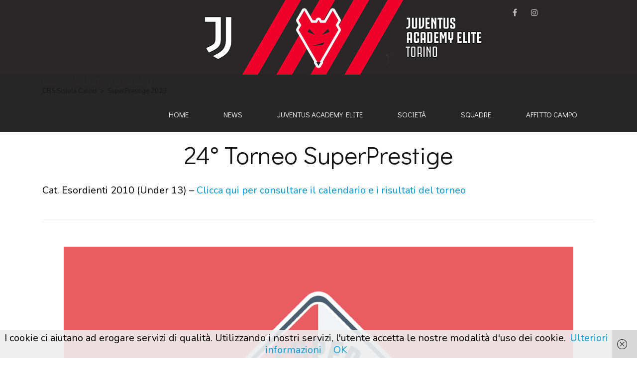

--- FILE ---
content_type: text/html; charset=UTF-8
request_url: https://cbscalcio.it/23-torneo-superprestige/
body_size: 48554
content:
<!DOCTYPE html>
<html dir="ltr" lang="it-IT" prefix="og: https://ogp.me/ns#" class="no-js">
<head>
<meta name="format-detection" content="telephone=no">
<meta charset="UTF-8">
<meta name="viewport" content="width=device-width, initial-scale=1">
<link rel="profile" href="http://gmpg.org/xfn/11">
<link rel="pingback" href="https://cbscalcio.it/xmlrpc.php">
<title>SuperPrestige 2023 - CBS Scuola Calcio</title>
<!-- All in One SEO 4.8.4.1 - aioseo.com -->
<meta name="robots" content="max-image-preview:large" />
<link rel="canonical" href="https://cbscalcio.it/23-torneo-superprestige/" />
<meta name="generator" content="All in One SEO (AIOSEO) 4.8.4.1" />
<meta property="og:locale" content="it_IT" />
<meta property="og:site_name" content="CBS Scuola Calcio -" />
<meta property="og:type" content="article" />
<meta property="og:title" content="SuperPrestige 2023 - CBS Scuola Calcio" />
<meta property="og:url" content="https://cbscalcio.it/23-torneo-superprestige/" />
<meta property="og:image" content="https://cbscalcio.it/wp-content/uploads/2023/06/super-prestige-2023-header.png" />
<meta property="og:image:secure_url" content="https://cbscalcio.it/wp-content/uploads/2023/06/super-prestige-2023-header.png" />
<meta property="og:image:width" content="1200" />
<meta property="og:image:height" content="800" />
<meta property="article:published_time" content="2022-05-24T12:07:07+00:00" />
<meta property="article:modified_time" content="2023-06-06T08:26:06+00:00" />
<meta property="article:publisher" content="https://facebook.com/cbscalcio" />
<meta name="twitter:card" content="summary_large_image" />
<meta name="twitter:title" content="SuperPrestige 2023 - CBS Scuola Calcio" />
<meta name="twitter:image" content="https://cbscalcio.it/wp-content/uploads/2023/06/super-prestige-2023-header.png" />
<script type="application/ld+json" class="aioseo-schema">
{"@context":"https:\/\/schema.org","@graph":[{"@type":"BreadcrumbList","@id":"https:\/\/cbscalcio.it\/23-torneo-superprestige\/#breadcrumblist","itemListElement":[{"@type":"ListItem","@id":"https:\/\/cbscalcio.it#listItem","position":1,"name":"Home","item":"https:\/\/cbscalcio.it","nextItem":{"@type":"ListItem","@id":"https:\/\/cbscalcio.it\/23-torneo-superprestige\/#listItem","name":"SuperPrestige 2023"}},{"@type":"ListItem","@id":"https:\/\/cbscalcio.it\/23-torneo-superprestige\/#listItem","position":2,"name":"SuperPrestige 2023","previousItem":{"@type":"ListItem","@id":"https:\/\/cbscalcio.it#listItem","name":"Home"}}]},{"@type":"Organization","@id":"https:\/\/cbscalcio.it\/#organization","name":"CBS Scuola Calcio","url":"https:\/\/cbscalcio.it\/","logo":{"@type":"ImageObject","url":"https:\/\/cbscalcio.it\/wp-content\/uploads\/2024\/07\/CBS-_logo-social-2024.png","@id":"https:\/\/cbscalcio.it\/23-torneo-superprestige\/#organizationLogo","width":1200,"height":1200},"image":{"@id":"https:\/\/cbscalcio.it\/23-torneo-superprestige\/#organizationLogo"},"sameAs":["https:\/\/www.instagram.com\/cbscalcio\/"]},{"@type":"WebPage","@id":"https:\/\/cbscalcio.it\/23-torneo-superprestige\/#webpage","url":"https:\/\/cbscalcio.it\/23-torneo-superprestige\/","name":"SuperPrestige 2023 - CBS Scuola Calcio","inLanguage":"it-IT","isPartOf":{"@id":"https:\/\/cbscalcio.it\/#website"},"breadcrumb":{"@id":"https:\/\/cbscalcio.it\/23-torneo-superprestige\/#breadcrumblist"},"datePublished":"2022-05-24T13:07:07+02:00","dateModified":"2023-06-06T10:26:06+02:00"},{"@type":"WebSite","@id":"https:\/\/cbscalcio.it\/#website","url":"https:\/\/cbscalcio.it\/","name":"CBS Scuola Calcio","inLanguage":"it-IT","publisher":{"@id":"https:\/\/cbscalcio.it\/#organization"}}]}
</script>
<!-- All in One SEO -->
<link rel='dns-prefetch' href='//maps.googleapis.com' />
<link rel='dns-prefetch' href='//fonts.googleapis.com' />
<link rel="alternate" type="application/rss+xml" title="CBS Scuola Calcio &raquo; Feed" href="https://cbscalcio.it/feed/" />
<link rel="alternate" type="application/rss+xml" title="CBS Scuola Calcio &raquo; Feed dei commenti" href="https://cbscalcio.it/comments/feed/" />
<!-- <link rel='stylesheet' id='boostrap-css'  href='https://cbscalcio.it/wp-content/themes/splash/assets/css/bootstrap.min.css?ver=4.3.3' type='text/css' media='all' /> -->
<!-- <link rel='stylesheet' id='select2-css'  href='https://cbscalcio.it/wp-content/themes/splash/assets/css/select2.min.css?ver=4.3.3' type='text/css' media='all' /> -->
<!-- <link rel='stylesheet' id='owl-carousel-css'  href='https://cbscalcio.it/wp-content/themes/splash/assets/css/owl.carousel.css?ver=4.3.3' type='text/css' media='all' /> -->
<!-- <link rel='stylesheet' id='stm-font-awesome-5-css'  href='https://cbscalcio.it/wp-content/themes/splash/assets/css/fontawesome.min.css?ver=4.3.3' type='text/css' media='all' /> -->
<!-- <link rel='stylesheet' id='fancybox-css'  href='https://cbscalcio.it/wp-content/themes/splash/assets/css/jquery.fancybox.css?ver=4.3.3' type='text/css' media='all' /> -->
<!-- <link rel='stylesheet' id='lightbox-css'  href='https://cbscalcio.it/wp-content/themes/splash/assets/css/lightbox.css?ver=4.3.3' type='text/css' media='all' /> -->
<!-- <link rel='stylesheet' id='stm-theme-animate-css'  href='https://cbscalcio.it/wp-content/themes/splash/assets/css/animate.css?ver=4.3.3' type='text/css' media='all' /> -->
<!-- <link rel='stylesheet' id='stm-theme-icons-css'  href='https://cbscalcio.it/wp-content/themes/splash/assets/css/splash-icons.css?ver=4.3.3' type='text/css' media='all' /> -->
<!-- <link rel='stylesheet' id='perfect-scrollbar-css'  href='https://cbscalcio.it/wp-content/themes/splash/assets/css/perfect-scrollbar.css?ver=4.3.3' type='text/css' media='all' /> -->
<!-- <link rel='stylesheet' id='stm-theme-style-prepackaged-css'  href='https://cbscalcio.it/wp-content/themes/splash/assets/css/skins/skin-custom-sccr-red.css?ver=4.3.3' type='text/css' media='all' /> -->
<!-- <link rel='stylesheet' id='stm-theme-default-styles-css'  href='https://cbscalcio.it/wp-content/themes/splash/style.css?ver=4.3.3' type='text/css' media='all' /> -->
<link rel="stylesheet" type="text/css" href="//cbscalcio.it/wp-content/cache/wpfc-minified/7jcftb5g/7x8y.css" media="all"/>
<style id='stm-theme-default-styles-inline-css' type='text/css'>
#stm-top-bar { background: #000000 url("https://cbscalcio.it/wp-content/uploads/2024/11/cbs-juventus-header-x-sito-copia.png") ; height: 150px; background-repeat: no-repeat; background-position: center; } .stm-header-mobile { background: #000000 url("https://cbscalcio.it/wp-content/uploads/2024/11/cbs-juventus-header-x-sito-mini.png") ; height: 75px; background-repeat: no-repeat; background-position: center; } .sp-footer-sponsors{ display: none; } .splashSoccer .stm-single-sp_table-league .sp-template-league-table table tbody tr td.data-name .team-logo { overflow: visible; vertical-align: top; } .tp-mask-wrap { color: grey; /*border white with light shadow*/ text-shadow: 2px 0 0 #000, -2px 0 0 #000, 0 2px 0 #000, 0 -2px 0 #000, 1px 1px 0 #000, -1px -1px 0 #000, 1px -1px 0 #000, -1px 1px 0 #000, 1px 1px 5px #000; } .stm-header .stm-main-menu .stm-main-menu-unit .header-menu .sub-menu li a { padding-right: 10px; } .stm-header .stm-main-menu .stm-main-menu-unit .header-menu > li a { padding: 0 10px; } .splashSoccer p { font-size: 20px; }
</style>
<!-- <link rel='stylesheet' id='wp-block-library-css'  href='https://cbscalcio.it/wp-includes/css/dist/block-library/style.min.css?ver=5.8' type='text/css' media='all' /> -->
<!-- <link rel='stylesheet' id='dashicons-css'  href='https://cbscalcio.it/wp-includes/css/dashicons.min.css?ver=5.8' type='text/css' media='all' /> -->
<!-- <link rel='stylesheet' id='catch-instagram-feed-gallery-widget-css'  href='https://cbscalcio.it/wp-content/plugins/catch-instagram-feed-gallery-widget/public/css/catch-instagram-feed-gallery-widget-public.css?ver=2.3.1' type='text/css' media='all' /> -->
<!-- <link rel='stylesheet' id='rs-plugin-settings-css'  href='https://cbscalcio.it/wp-content/plugins/revslider/public/assets/css/rs6.css?ver=6.4.11' type='text/css' media='all' /> -->
<link rel="stylesheet" type="text/css" href="//cbscalcio.it/wp-content/cache/wpfc-minified/88glnffv/7x8y.css" media="all"/>
<style id='rs-plugin-settings-inline-css' type='text/css'>
#rs-demo-id {}
</style>
<!-- <link rel='stylesheet' id='sportspress-general-css'  href='//cbscalcio.it/wp-content/plugins/sportspress-pro/includes/sportspress/assets/css/sportspress.css?ver=2.6.14' type='text/css' media='all' /> -->
<!-- <link rel='stylesheet' id='sportspress-icons-css'  href='//cbscalcio.it/wp-content/plugins/sportspress-pro/includes/sportspress/assets/css/icons.css?ver=2.6.8' type='text/css' media='all' /> -->
<!-- <link rel='stylesheet' id='sportspress-league-menu-css'  href='//cbscalcio.it/wp-content/plugins/sportspress-pro/includes/sportspress-league-menu/css/sportspress-league-menu.css?ver=2.1.2' type='text/css' media='all' /> -->
<!-- <link rel='stylesheet' id='sportspress-event-statistics-css'  href='//cbscalcio.it/wp-content/plugins/sportspress-pro/includes/sportspress-match-stats/css/sportspress-match-stats.css?ver=2.2' type='text/css' media='all' /> -->
<!-- <link rel='stylesheet' id='sportspress-results-matrix-css'  href='//cbscalcio.it/wp-content/plugins/sportspress-pro/includes/sportspress-results-matrix/css/sportspress-results-matrix.css?ver=2.6.9' type='text/css' media='all' /> -->
<!-- <link rel='stylesheet' id='sportspress-scoreboard-css'  href='//cbscalcio.it/wp-content/plugins/sportspress-pro/includes/sportspress-scoreboard/css/sportspress-scoreboard.css?ver=2.6.11' type='text/css' media='all' /> -->
<!-- <link rel='stylesheet' id='sportspress-scoreboard-ltr-css'  href='//cbscalcio.it/wp-content/plugins/sportspress-pro/includes/sportspress-scoreboard/css/sportspress-scoreboard-ltr.css?ver=2.6.11' type='text/css' media='all' /> -->
<!-- <link rel='stylesheet' id='sportspress-sponsors-css'  href='//cbscalcio.it/wp-content/plugins/sportspress-pro/includes/sportspress-sponsors/css/sportspress-sponsors.css?ver=2.6.14' type='text/css' media='all' /> -->
<!-- <link rel='stylesheet' id='sportspress-timelines-css'  href='//cbscalcio.it/wp-content/plugins/sportspress-pro/includes/sportspress-timelines/css/sportspress-timelines.css?ver=2.6' type='text/css' media='all' /> -->
<!-- <link rel='stylesheet' id='sportspress-tournaments-css'  href='//cbscalcio.it/wp-content/plugins/sportspress-pro/includes/sportspress-tournaments/css/sportspress-tournaments.css?ver=2.6.14' type='text/css' media='all' /> -->
<!-- <link rel='stylesheet' id='sportspress-tournaments-ltr-css'  href='//cbscalcio.it/wp-content/plugins/sportspress-pro/includes/sportspress-tournaments/css/sportspress-tournaments-ltr.css?ver=2.6.14' type='text/css' media='all' /> -->
<!-- <link rel='stylesheet' id='jquery-bracket-css'  href='//cbscalcio.it/wp-content/plugins/sportspress-pro/includes/sportspress-tournaments/css/jquery.bracket.min.css?ver=0.11.0' type='text/css' media='all' /> -->
<!-- <link rel='stylesheet' id='sportspress-user-scores-css'  href='//cbscalcio.it/wp-content/plugins/sportspress-pro/includes/sportspress-user-scores/css/sportspress-user-scores.css?ver=2.3' type='text/css' media='all' /> -->
<!-- <link rel='stylesheet' id='stm_megamenu-css'  href='https://cbscalcio.it/wp-content/themes/splash/includes/megamenu/assets/css/megamenu.css?ver=5.8' type='text/css' media='all' /> -->
<!-- <link rel='stylesheet' id='tablepress-default-css'  href='https://cbscalcio.it/wp-content/plugins/tablepress/css/default.min.css?ver=1.14' type='text/css' media='all' /> -->
<!-- <link rel='stylesheet' id='js_composer_front-css'  href='https://cbscalcio.it/wp-content/plugins/js_composer/assets/css/js_composer.min.css?ver=5.4.5' type='text/css' media='all' /> -->
<link rel="stylesheet" type="text/css" href="//cbscalcio.it/wp-content/cache/wpfc-minified/d2kg01tc/603dh.css" media="all"/>
<link rel='stylesheet' id='stm-google-fonts-css'  href='//fonts.googleapis.com/css?family=Nunito%3Aregular%2C700%2C300%7CDidact+Gothic%3Aregular&#038;ver=4.3.3' type='text/css' media='all' />
<style type="text/css">.sp-data-table th,.sp-data-table td{text-align: center !important}</style><script src='//cbscalcio.it/wp-content/cache/wpfc-minified/6k2qjr43/4lja0.js' type="text/javascript"></script>
<!-- <script type='text/javascript' src='https://cbscalcio.it/wp-includes/js/jquery/jquery.min.js?ver=3.6.0' id='jquery-core-js'></script> -->
<!-- <script type='text/javascript' src='https://cbscalcio.it/wp-includes/js/jquery/jquery-migrate.min.js?ver=3.3.2' id='jquery-migrate-js'></script> -->
<!-- <script type='text/javascript' src='https://cbscalcio.it/wp-content/plugins/catch-instagram-feed-gallery-widget/public/js/catch-instagram-feed-gallery-widget-public.js?ver=2.3.1' id='catch-instagram-feed-gallery-widget-js'></script> -->
<!-- <script type='text/javascript' src='https://cbscalcio.it/wp-content/plugins/revslider/public/assets/js/rbtools.min.js?ver=6.4.8' id='tp-tools-js'></script> -->
<!-- <script type='text/javascript' src='https://cbscalcio.it/wp-content/plugins/revslider/public/assets/js/rs6.min.js?ver=6.4.11' id='revmin-js'></script> -->
<!-- <script type='text/javascript' src='https://cbscalcio.it/wp-content/plugins/sportspress-pro/includes/sportspress-tournaments/js/jquery.bracket.min.js?ver=0.11.0' id='jquery-bracket-js'></script> -->
<!-- <script type='text/javascript' src='https://cbscalcio.it/wp-content/themes/splash/includes/megamenu/assets/js/megamenu.js?ver=5.8' id='stm_megamenu-js'></script> -->
<link rel="https://api.w.org/" href="https://cbscalcio.it/wp-json/" /><link rel="alternate" type="application/json" href="https://cbscalcio.it/wp-json/wp/v2/pages/8000" /><link rel="EditURI" type="application/rsd+xml" title="RSD" href="https://cbscalcio.it/xmlrpc.php?rsd" />
<link rel="wlwmanifest" type="application/wlwmanifest+xml" href="https://cbscalcio.it/wp-includes/wlwmanifest.xml" /> 
<meta name="generator" content="WordPress 5.8" />
<meta name="generator" content="SportsPress 2.6.14" />
<meta name="generator" content="SportsPress Pro 2.6.14" />
<link rel='shortlink' href='https://cbscalcio.it/?p=8000' />
<link rel="alternate" type="application/json+oembed" href="https://cbscalcio.it/wp-json/oembed/1.0/embed?url=https%3A%2F%2Fcbscalcio.it%2F23-torneo-superprestige%2F" />
<link rel="alternate" type="text/xml+oembed" href="https://cbscalcio.it/wp-json/oembed/1.0/embed?url=https%3A%2F%2Fcbscalcio.it%2F23-torneo-superprestige%2F&#038;format=xml" />
<script type="text/javascript">
var splash_mm_get_menu_data = '294a658dff';
var splash_load_media = '3aee6e0abe';
var stm_like_nonce = '4adf3aba91';
var stm_league_table_by_id = 'e40793314a';
var stm_events_league_table_by_id = 'f2388ea8d3';
var stm_posts_most_styles = '007bb5b7ab';
var stm_demo_import_content = 'd41b7c10ce';
var ajaxurl = 'https://cbscalcio.it/wp-admin/admin-ajax.php';
var stm_cf7_preloader = 'https://cbscalcio.it/wp-content/themes/splash/assets/images/map-pin.png';
</script>
<meta name="generator" content="Powered by WPBakery Page Builder - drag and drop page builder for WordPress."/>
<!--[if lte IE 9]><link rel="stylesheet" type="text/css" href="https://cbscalcio.it/wp-content/plugins/js_composer/assets/css/vc_lte_ie9.min.css" media="screen"><![endif]--><meta name="generator" content="Powered by Slider Revolution 6.4.11 - responsive, Mobile-Friendly Slider Plugin for WordPress with comfortable drag and drop interface." />
<link rel="icon" href="https://cbscalcio.it/wp-content/uploads/2024/12/cropped-favicon-x-sito-32x32.png" sizes="32x32" />
<link rel="icon" href="https://cbscalcio.it/wp-content/uploads/2024/12/cropped-favicon-x-sito-192x192.png" sizes="192x192" />
<link rel="apple-touch-icon" href="https://cbscalcio.it/wp-content/uploads/2024/12/cropped-favicon-x-sito-180x180.png" />
<meta name="msapplication-TileImage" content="https://cbscalcio.it/wp-content/uploads/2024/12/cropped-favicon-x-sito-270x270.png" />
<script type="text/javascript">function setREVStartSize(e){
//window.requestAnimationFrame(function() {				 
window.RSIW = window.RSIW===undefined ? window.innerWidth : window.RSIW;	
window.RSIH = window.RSIH===undefined ? window.innerHeight : window.RSIH;	
try {								
var pw = document.getElementById(e.c).parentNode.offsetWidth,
newh;
pw = pw===0 || isNaN(pw) ? window.RSIW : pw;
e.tabw = e.tabw===undefined ? 0 : parseInt(e.tabw);
e.thumbw = e.thumbw===undefined ? 0 : parseInt(e.thumbw);
e.tabh = e.tabh===undefined ? 0 : parseInt(e.tabh);
e.thumbh = e.thumbh===undefined ? 0 : parseInt(e.thumbh);
e.tabhide = e.tabhide===undefined ? 0 : parseInt(e.tabhide);
e.thumbhide = e.thumbhide===undefined ? 0 : parseInt(e.thumbhide);
e.mh = e.mh===undefined || e.mh=="" || e.mh==="auto" ? 0 : parseInt(e.mh,0);		
if(e.layout==="fullscreen" || e.l==="fullscreen") 						
newh = Math.max(e.mh,window.RSIH);					
else{					
e.gw = Array.isArray(e.gw) ? e.gw : [e.gw];
for (var i in e.rl) if (e.gw[i]===undefined || e.gw[i]===0) e.gw[i] = e.gw[i-1];					
e.gh = e.el===undefined || e.el==="" || (Array.isArray(e.el) && e.el.length==0)? e.gh : e.el;
e.gh = Array.isArray(e.gh) ? e.gh : [e.gh];
for (var i in e.rl) if (e.gh[i]===undefined || e.gh[i]===0) e.gh[i] = e.gh[i-1];
var nl = new Array(e.rl.length),
ix = 0,						
sl;					
e.tabw = e.tabhide>=pw ? 0 : e.tabw;
e.thumbw = e.thumbhide>=pw ? 0 : e.thumbw;
e.tabh = e.tabhide>=pw ? 0 : e.tabh;
e.thumbh = e.thumbhide>=pw ? 0 : e.thumbh;					
for (var i in e.rl) nl[i] = e.rl[i]<window.RSIW ? 0 : e.rl[i];
sl = nl[0];									
for (var i in nl) if (sl>nl[i] && nl[i]>0) { sl = nl[i]; ix=i;}															
var m = pw>(e.gw[ix]+e.tabw+e.thumbw) ? 1 : (pw-(e.tabw+e.thumbw)) / (e.gw[ix]);					
newh =  (e.gh[ix] * m) + (e.tabh + e.thumbh);
}				
if(window.rs_init_css===undefined) window.rs_init_css = document.head.appendChild(document.createElement("style"));					
document.getElementById(e.c).height = newh+"px";
window.rs_init_css.innerHTML += "#"+e.c+"_wrapper { height: "+newh+"px }";				
} catch(e){
console.log("Failure at Presize of Slider:" + e)
}					   
//});
};</script>
<style type="text/css" title="dynamic-css" class="options-output">.stm-header .logo-main .blogname h1{color: #292728 !important;}body, .normal-font, .normal_font, .woocommerce-breadcrumb, .navxtBreads, #stm-top-bar .stm-top-profile-holder .stm-profile-wrapp a, .countdown small, 
div.wpcf7-validation-errors,  .stm-countdown-wrapper span small, .stm-header-search input[type='text'], .stm_post_comments .comments-area .comment-respond h3 small a, 
.stm-block-quote-wrapper.style_1 .stm-block-quote, .stm-cart-totals .shop_table tbody tr th, .stm-cart-totals .shop_table tbody tr td,
.woocommerce .woocommerce-checkout-review-order .shop_table tbody tr td, 
.woocommerce .woocommerce-checkout-review-order .shop_table tbody tr td .amount, 
.woocommerce .woocommerce-checkout-review-order .shop_table tfoot tr th,
.woocommerce .woocommerce-checkout-review-order .shop_table tfoot tr td, 
.order_details tbody tr td.product-name, .order_details tfoot tr th, .order_details tfoot tr td,
.customer_details tbody tr th, .customer_details tbody tr td,
input[type='text'], input[type='tel'], input[type='password'], input[type='email'], input[type='number'], .select2-selection__rendered, textarea
, .splashSoccer, .stm-single-sp_table-league .sp-template-league-table table thead th,
.stm-sportspress-sidebar-right table tr th, .stm-sportspress-sidebar-left table tr th
.stm-sportspress-sidebar-right table tr td, .stm-sportspress-sidebar-left table tr td,
.woocommerce-MyAccount-orders thead tr th, .woocommerce-MyAccount-orders thead tr td,
input[type='text'], input[type='tel'], input[type='password'], input[type='email'], input[type='number'], 
.select2-selection__rendered, textarea
{font-family:Nunito;}body, .normal_font{font-size:20px; line-height:24px;}h1, .h1, h2, .h2, h3, .h3, h4, .h4, h5, .h5, h6, .h6, .heading-font, .heading-font-only, .button, 
.widget_recent_entries, table, .stm-widget-menu ul.menu li a, 
input[type='submit'], .rev_post_title, .countdown span, .woocommerce .price, .woocommerce-MyAccount-navigation ul li a, .vc_tta.vc_general .vc_tta-tab > a, aside.widget.widget_top_rated_products .product_list_widget li .product-title,
aside.widget.widget_top_rated_products .product_list_widget li .woocommerce-Price-amount, .comment-form label, .stm-cart-totals .shop_table tbody tr td .amount, .splashSoccer ul.page-numbers li span, .splashSoccer ul.page-numbers li a, 
.stm-single-sp_table-league .sp-template-league-table table tbody tr td,
.stm-sportspress-sidebar-right table tr td.data-name, .stm-sportspress-sidebar-left table tr td.data-name,
.stm-single-sp_player .sp-template.sp-template-player-details.sp-template-details .sp-list-wrapper .sp-player-details .single-info .st-label.normal_font,
.stm-single-sp_player .sp-template.sp-template-player-details.sp-template-details .sp-list-wrapper .sp-player-details .single-info .st-value,
.menu-widget-menu-container li
{font-family:Didact Gothic;}h1, .h1{font-size:50px; line-height:54px;}h2, .h2{font-size:30px; line-height:34px;}h3, .h3{font-size:20px; line-height:24px;}h4, .h4{font-size:17px; line-height:21px;}h5, .h5{font-size:15px; line-height:19px;}#stm-top-bar{background-color: #292728 !important;}#stm-top-bar{color: #ffffff !important;}</style>
<noscript><style type="text/css"> .wpb_animate_when_almost_visible { opacity: 1; }</style></noscript></head>
<body class="page-template-default page page-id-8000 splashSoccer header_3 stm-shop-sidebar wpb-js-composer js-comp-ver-5.4.5 vc_responsive" >
<div id="wrapper" >
<div id="stm-top-bar" style="background-color:#292728 !important;color:#ffffff !important;">
<div class="container">
<div class="row">
<div class="col-md-6 col-sm-6">
<div class="stm-top-ticker-holder">
</div>
</div>
<div class="col-md-6 col-sm-6">
<div class="clearfix">
<div class="stm-top-bar_right">
<div class="clearfix">
<div class="stm-top-switcher-holder">
</div>
<div class="stm-top-cart-holder">
</div>
<div class="stm-top-profile-holder">
</div>
</div>
</div>
<div class="stm-top-socials-holder">
<ul class="top-bar-socials stm-list-duty">
<li>
<a href="https://www.facebook.com/cbscalcio/" target="_blank" style="color:#ffffff !important;">
<i class="fa fa-facebook"></i>
</a>
</li>
<li>
<a href="https://www.instagram.com/cbscalcio/" target="_blank" style="color:#ffffff !important;">
<i class="fa fa-instagram"></i>
</a>
</li>
</ul>
</div>
</div>
</div>
</div>
</div>
</div>
<div class="stm-header stm-transparent-header stm-header-fixed-mode stm-header-third">
<div class="stm-header-inner">
<div class="container stm-header-container">
<!--Logo-->
<div class="logo-main" style="margin-top: 0px;">
<a class="blogname" href="https://cbscalcio.it/" title="Home">
<h1>CBS Scuola Calcio</h1>
</a>
</div>
<div class="stm-main-menu">
<div class="stm-main-menu-unit " style="margin-top: 0px;">
<ul class="header-menu stm-list-duty heading-font clearfix">
<li id="menu-item-825" class="menu-item menu-item-type-post_type menu-item-object-page menu-item-home menu-item-825"><a href="https://cbscalcio.it/"><span>Home</span></a></li>
<li id="menu-item-10133" class="menu-item menu-item-type-taxonomy menu-item-object-category menu-item-10133"><a href="https://cbscalcio.it/category/news/"><span>News</span></a></li>
<li id="menu-item-9900" class="menu-item menu-item-type-post_type menu-item-object-page menu-item-9900"><a href="https://cbscalcio.it/juventus-academy-elite/"><span>Juventus Academy Elite</span></a></li>
<li id="menu-item-1017" class="menu-item menu-item-type-custom menu-item-object-custom menu-item-has-children menu-item-1017"><a href="#"><span>Società</span></a>
<ul class="sub-menu">
<li id="menu-item-1018" class="menu-item menu-item-type-post_type menu-item-object-page menu-item-1018 stm_col_width_default stm_mega_cols_inside_default"><a href="https://cbscalcio.it/organigramma/"><span>Organigramma</span></a></li>
<li id="menu-item-1139" class="menu-item menu-item-type-post_type menu-item-object-page menu-item-has-children menu-item-1139 stm_col_width_default stm_mega_cols_inside_default"><a href="https://cbscalcio.it/centro-sportivo/"><span>Centro Sportivo</span></a>
<ul class="sub-menu">
<li id="menu-item-1163" class="menu-item menu-item-type-post_type menu-item-object-page menu-item-1163 stm_mega_second_col_width_default"><a href="https://cbscalcio.it/biglietteria/"><span>Biglietteria</span></a></li>
</ul>
</li>
<li id="menu-item-1019" class="menu-item menu-item-type-post_type menu-item-object-page menu-item-1019 stm_col_width_default stm_mega_cols_inside_default"><a href="https://cbscalcio.it/storia-cbs-scuola-calcio/"><span>Storia</span></a></li>
<li id="menu-item-1910" class="menu-item menu-item-type-post_type menu-item-object-page menu-item-1910 stm_col_width_default stm_mega_cols_inside_default"><a href="https://cbscalcio.it/albo-d-oro-storia-cbs/"><span>Albo d’oro</span></a></li>
<li id="menu-item-1131" class="menu-item menu-item-type-post_type menu-item-object-page menu-item-1131 stm_col_width_default stm_mega_cols_inside_default"><a href="https://cbscalcio.it/il-saluto-del-presidente/"><span>Il Saluto del Presidente</span></a></li>
<li id="menu-item-1677" class="menu-item menu-item-type-post_type menu-item-object-page menu-item-has-children menu-item-1677 stm_col_width_default stm_mega_cols_inside_default"><a href="https://cbscalcio.it/documenti-utili/"><span>Documenti Utili</span></a>
<ul class="sub-menu">
<li id="menu-item-3799" class="menu-item menu-item-type-taxonomy menu-item-object-category menu-item-3799 stm_mega_second_col_width_default"><a href="https://cbscalcio.it/category/comunicati/"><span>Comunicati Ufficiali</span></a></li>
<li id="menu-item-10204" class="menu-item menu-item-type-post_type menu-item-object-page menu-item-10204 stm_mega_second_col_width_default"><a href="https://cbscalcio.it/safeguarding-tutela-minori/"><span>Safeguarding</span></a></li>
<li id="menu-item-7756" class="menu-item menu-item-type-post_type menu-item-object-page menu-item-7756 stm_mega_second_col_width_default"><a href="https://cbscalcio.it/contributi/"><span>Contributi</span></a></li>
<li id="menu-item-1973" class="menu-item menu-item-type-post_type menu-item-object-page menu-item-1973 stm_mega_second_col_width_default"><a href="https://cbscalcio.it/convenzioni/"><span>Convenzioni</span></a></li>
</ul>
</li>
<li id="menu-item-10218" class="menu-item menu-item-type-post_type menu-item-object-page menu-item-10218 stm_col_width_default stm_mega_cols_inside_default"><a href="https://cbscalcio.it/sponsor/"><span>Sponsorizzazioni</span></a></li>
<li id="menu-item-1051" class="menu-item menu-item-type-post_type menu-item-object-page menu-item-1051 stm_col_width_default stm_mega_cols_inside_default"><a href="https://cbscalcio.it/contatti/"><span>Contatti</span></a></li>
</ul>
</li>
<li id="menu-item-1386" class="menu-item menu-item-type-post_type menu-item-object-page menu-item-has-children menu-item-1386"><a href="https://cbscalcio.it/?page_id=1384"><span>Squadre</span></a>
<ul class="sub-menu">
<li id="menu-item-1662" class="menu-item menu-item-type-post_type menu-item-object-page menu-item-1662 stm_col_width_default stm_mega_cols_inside_default"><a href="https://cbscalcio.it/programma-gare/"><span>Programma Gare</span></a></li>
<li id="menu-item-1699" class="menu-item menu-item-type-post_type menu-item-object-page menu-item-1699 stm_col_width_default stm_mega_cols_inside_default"><a href="https://cbscalcio.it/programma-allenamenti/"><span>Programma Allenamenti</span></a></li>
<li id="menu-item-1690" class="menu-item menu-item-type-post_type menu-item-object-page menu-item-has-children menu-item-1690 stm_col_width_default stm_mega_cols_inside_default"><a href="https://cbscalcio.it/tornei/"><span>Attività</span></a>
<ul class="sub-menu">
<li id="menu-item-10387" class="menu-item menu-item-type-post_type menu-item-object-page menu-item-10387 stm_mega_second_col_width_default"><a href="https://cbscalcio.it/estate-ragazzi/"><span>Estate Ragazzi</span></a></li>
<li id="menu-item-10057" class="menu-item menu-item-type-post_type menu-item-object-post menu-item-10057 stm_mega_second_col_width_default"><a href="https://cbscalcio.it/cbs-attivita-sport-infanzia-torino/"><span>Attività motoria 3-5 anni</span></a></li>
<li id="menu-item-3745" class="menu-item menu-item-type-taxonomy menu-item-object-category menu-item-3745 stm_mega_second_col_width_default"><a href="https://cbscalcio.it/category/eventi/"><span>Eventi</span></a></li>
</ul>
</li>
<li id="menu-item-2049" class="menu-item menu-item-type-post_type menu-item-object-page menu-item-has-children menu-item-2049 stm_col_width_default stm_mega_cols_inside_default"><a href="https://cbscalcio.it/prima-squadra-cbs/"><span>Prima Squadra</span></a>
<ul class="sub-menu">
<li id="menu-item-5903" class="menu-item menu-item-type-custom menu-item-object-custom menu-item-5903 stm_mega_second_col_width_default"><a href="https://cbscalcio.it/rosa-prima-squadra/"><span>Rosa</span></a></li>
<li id="menu-item-9971" class="menu-item menu-item-type-post_type menu-item-object-page menu-item-9971 stm_mega_second_col_width_default"><a href="https://cbscalcio.it/classifica-prima-squadra/"><span>Classifica</span></a></li>
</ul>
</li>
<li id="menu-item-2228" class="menu-item menu-item-type-post_type menu-item-object-page menu-item-2228 stm_col_width_default stm_mega_cols_inside_default"><a href="https://cbscalcio.it/juniores/"><span>Juniores U19</span></a></li>
<li id="menu-item-1046" class="menu-item menu-item-type-post_type menu-item-object-page menu-item-1046 stm_col_width_default stm_mega_cols_inside_default"><a href="https://cbscalcio.it/settore-giovanile/"><span>Settore Giovanile</span></a></li>
<li id="menu-item-1047" class="menu-item menu-item-type-post_type menu-item-object-page menu-item-1047 stm_col_width_default stm_mega_cols_inside_default"><a href="https://cbscalcio.it/scuola-calcio/"><span>Scuola Calcio</span></a></li>
</ul>
</li>
<li id="menu-item-1955" class="menu-item menu-item-type-post_type menu-item-object-page menu-item-1955"><a href="https://cbscalcio.it/affitto-campo/"><span>Affitto Campo</span></a></li>
</ul>
</div>
</div>
</div>
</div>
<!--MOBILE HEADER-->
<div class="stm-header-mobile clearfix">
<div class="logo-main" style="margin-top: 0px;">
<a class="blogname" href="https://cbscalcio.it/" title="Home">
<h1>CBS Scuola Calcio</h1>
</a>
</div>
<div class="stm-mobile-right">
<div class="clearfix">
<div class="stm-menu-toggle">
<span></span>
<span></span>
<span></span>
</div>
</div>
</div>
<div class="stm-mobile-menu-unit">
<div class="inner">
<div class="stm-top clearfix">
<div class="stm-switcher pull-left">
</div>
<div class="stm-top-right">
<div class="clearfix">
<div class="stm-top-search">
</div>
<div class="stm-top-socials">
<ul class="top-bar-socials stm-list-duty">
<li>
<a href="https://www.facebook.com/cbscalcio/" target="_blank" style="color:#ffffff !important;">
<i class="fa fa-facebook"></i>
</a>
</li>
<li>
<a href="https://www.instagram.com/cbscalcio/" target="_blank" style="color:#ffffff !important;">
<i class="fa fa-instagram"></i>
</a>
</li>
</ul>
</div>
</div>
</div>
</div>
<ul class="stm-mobile-menu-list heading-font">
<li class="menu-item menu-item-type-post_type menu-item-object-page menu-item-home menu-item-825"><a href="https://cbscalcio.it/"><span>Home</span></a></li>
<li class="menu-item menu-item-type-taxonomy menu-item-object-category menu-item-10133"><a href="https://cbscalcio.it/category/news/"><span>News</span></a></li>
<li class="menu-item menu-item-type-post_type menu-item-object-page menu-item-9900"><a href="https://cbscalcio.it/juventus-academy-elite/"><span>Juventus Academy Elite</span></a></li>
<li class="menu-item menu-item-type-custom menu-item-object-custom menu-item-has-children menu-item-1017"><a href="#"><span>Società</span></a>
<ul class="sub-menu">
<li class="menu-item menu-item-type-post_type menu-item-object-page menu-item-1018 stm_col_width_default stm_mega_cols_inside_default"><a href="https://cbscalcio.it/organigramma/"><span>Organigramma</span></a></li>
<li class="menu-item menu-item-type-post_type menu-item-object-page menu-item-has-children menu-item-1139 stm_col_width_default stm_mega_cols_inside_default"><a href="https://cbscalcio.it/centro-sportivo/"><span>Centro Sportivo</span></a>
<ul class="sub-menu">
<li class="menu-item menu-item-type-post_type menu-item-object-page menu-item-1163 stm_mega_second_col_width_default"><a href="https://cbscalcio.it/biglietteria/"><span>Biglietteria</span></a></li>
</ul>
</li>
<li class="menu-item menu-item-type-post_type menu-item-object-page menu-item-1019 stm_col_width_default stm_mega_cols_inside_default"><a href="https://cbscalcio.it/storia-cbs-scuola-calcio/"><span>Storia</span></a></li>
<li class="menu-item menu-item-type-post_type menu-item-object-page menu-item-1910 stm_col_width_default stm_mega_cols_inside_default"><a href="https://cbscalcio.it/albo-d-oro-storia-cbs/"><span>Albo d’oro</span></a></li>
<li class="menu-item menu-item-type-post_type menu-item-object-page menu-item-1131 stm_col_width_default stm_mega_cols_inside_default"><a href="https://cbscalcio.it/il-saluto-del-presidente/"><span>Il Saluto del Presidente</span></a></li>
<li class="menu-item menu-item-type-post_type menu-item-object-page menu-item-has-children menu-item-1677 stm_col_width_default stm_mega_cols_inside_default"><a href="https://cbscalcio.it/documenti-utili/"><span>Documenti Utili</span></a>
<ul class="sub-menu">
<li class="menu-item menu-item-type-taxonomy menu-item-object-category menu-item-3799 stm_mega_second_col_width_default"><a href="https://cbscalcio.it/category/comunicati/"><span>Comunicati Ufficiali</span></a></li>
<li class="menu-item menu-item-type-post_type menu-item-object-page menu-item-10204 stm_mega_second_col_width_default"><a href="https://cbscalcio.it/safeguarding-tutela-minori/"><span>Safeguarding</span></a></li>
<li class="menu-item menu-item-type-post_type menu-item-object-page menu-item-7756 stm_mega_second_col_width_default"><a href="https://cbscalcio.it/contributi/"><span>Contributi</span></a></li>
<li class="menu-item menu-item-type-post_type menu-item-object-page menu-item-1973 stm_mega_second_col_width_default"><a href="https://cbscalcio.it/convenzioni/"><span>Convenzioni</span></a></li>
</ul>
</li>
<li class="menu-item menu-item-type-post_type menu-item-object-page menu-item-10218 stm_col_width_default stm_mega_cols_inside_default"><a href="https://cbscalcio.it/sponsor/"><span>Sponsorizzazioni</span></a></li>
<li class="menu-item menu-item-type-post_type menu-item-object-page menu-item-1051 stm_col_width_default stm_mega_cols_inside_default"><a href="https://cbscalcio.it/contatti/"><span>Contatti</span></a></li>
</ul>
</li>
<li class="menu-item menu-item-type-post_type menu-item-object-page menu-item-has-children menu-item-1386"><a href="https://cbscalcio.it/?page_id=1384"><span>Squadre</span></a>
<ul class="sub-menu">
<li class="menu-item menu-item-type-post_type menu-item-object-page menu-item-1662 stm_col_width_default stm_mega_cols_inside_default"><a href="https://cbscalcio.it/programma-gare/"><span>Programma Gare</span></a></li>
<li class="menu-item menu-item-type-post_type menu-item-object-page menu-item-1699 stm_col_width_default stm_mega_cols_inside_default"><a href="https://cbscalcio.it/programma-allenamenti/"><span>Programma Allenamenti</span></a></li>
<li class="menu-item menu-item-type-post_type menu-item-object-page menu-item-has-children menu-item-1690 stm_col_width_default stm_mega_cols_inside_default"><a href="https://cbscalcio.it/tornei/"><span>Attività</span></a>
<ul class="sub-menu">
<li class="menu-item menu-item-type-post_type menu-item-object-page menu-item-10387 stm_mega_second_col_width_default"><a href="https://cbscalcio.it/estate-ragazzi/"><span>Estate Ragazzi</span></a></li>
<li class="menu-item menu-item-type-post_type menu-item-object-post menu-item-10057 stm_mega_second_col_width_default"><a href="https://cbscalcio.it/cbs-attivita-sport-infanzia-torino/"><span>Attività motoria 3-5 anni</span></a></li>
<li class="menu-item menu-item-type-taxonomy menu-item-object-category menu-item-3745 stm_mega_second_col_width_default"><a href="https://cbscalcio.it/category/eventi/"><span>Eventi</span></a></li>
</ul>
</li>
<li class="menu-item menu-item-type-post_type menu-item-object-page menu-item-has-children menu-item-2049 stm_col_width_default stm_mega_cols_inside_default"><a href="https://cbscalcio.it/prima-squadra-cbs/"><span>Prima Squadra</span></a>
<ul class="sub-menu">
<li class="menu-item menu-item-type-custom menu-item-object-custom menu-item-5903 stm_mega_second_col_width_default"><a href="https://cbscalcio.it/rosa-prima-squadra/"><span>Rosa</span></a></li>
<li class="menu-item menu-item-type-post_type menu-item-object-page menu-item-9971 stm_mega_second_col_width_default"><a href="https://cbscalcio.it/classifica-prima-squadra/"><span>Classifica</span></a></li>
</ul>
</li>
<li class="menu-item menu-item-type-post_type menu-item-object-page menu-item-2228 stm_col_width_default stm_mega_cols_inside_default"><a href="https://cbscalcio.it/juniores/"><span>Juniores U19</span></a></li>
<li class="menu-item menu-item-type-post_type menu-item-object-page menu-item-1046 stm_col_width_default stm_mega_cols_inside_default"><a href="https://cbscalcio.it/settore-giovanile/"><span>Settore Giovanile</span></a></li>
<li class="menu-item menu-item-type-post_type menu-item-object-page menu-item-1047 stm_col_width_default stm_mega_cols_inside_default"><a href="https://cbscalcio.it/scuola-calcio/"><span>Scuola Calcio</span></a></li>
</ul>
</li>
<li class="menu-item menu-item-type-post_type menu-item-object-page menu-item-1955"><a href="https://cbscalcio.it/affitto-campo/"><span>Affitto Campo</span></a></li>
</ul>
</div>
</div>
</div>
</div>
<div id="main">
<div class="stm-title-box-unit transparent-header_on title_box-700" >			<div class="stm-breadcrumbs-unit normal_font">
<div class="container">
<div class="navxtBreads">
<!-- Breadcrumb NavXT 7.4.1 -->
<span property="itemListElement" typeof="ListItem"><a property="item" typeof="WebPage" title="Vai a CBS Scuola Calcio." href="https://cbscalcio.it" class="home" ><span property="name">CBS Scuola Calcio</span></a><meta property="position" content="1"></span> &gt; <span property="itemListElement" typeof="ListItem"><span property="name" class="post post-page current-item">SuperPrestige 2023</span><meta property="url" content="https://cbscalcio.it/23-torneo-superprestige/"><meta property="position" content="2"></span>					</div>
</div>
</div>
</div>	
<div class="container">
<div class="vc_row wpb_row vc_row-fluid"><div class="wpb_column vc_column_container vc_col-sm-12"><div class="vc_column-inner "><div class="wpb_wrapper"><h1 style="text-align: center" class="vc_custom_heading" >24° Torneo SuperPrestige</h1>
<div class="wpb_text_column wpb_content_element " >
<div class="wpb_wrapper">
<p>Cat. Esordienti 2010 (Under 13) &#8211; <a href="https://cbscalcio.it/wp-content/uploads/2023/06/Calendario-24°-Superprestige-2010-Giugno-23-v1.6.pdf" target="_blank" rel="noopener">Clicca qui per consultare il calendario e i risultati del torneo</a></p>
</div>
</div>
<div class="vc_separator wpb_content_element vc_separator_align_center vc_sep_width_100 vc_sep_pos_align_center vc_separator_no_text vc_sep_color_grey" ><span class="vc_sep_holder vc_sep_holder_l"><span  class="vc_sep_line"></span></span><span class="vc_sep_holder vc_sep_holder_r"><span  class="vc_sep_line"></span></span>
</div></div></div></div></div><div class="vc_row wpb_row vc_row-fluid"><div class="wpb_column vc_column_container vc_col-sm-12"><div class="vc_column-inner "><div class="wpb_wrapper">
<div  class="wpb_single_image wpb_content_element vc_align_center">
<figure class="wpb_wrapper vc_figure">
<div class="vc_single_image-wrapper   vc_box_border_grey"><img width="1024" height="683" src="https://cbscalcio.it/wp-content/uploads/2023/06/super-prestige-2023-header-1024x683.png" class="vc_single_image-img attachment-large" alt="" loading="lazy" srcset="https://cbscalcio.it/wp-content/uploads/2023/06/super-prestige-2023-header-1024x683.png 1024w, https://cbscalcio.it/wp-content/uploads/2023/06/super-prestige-2023-header-300x200.png 300w, https://cbscalcio.it/wp-content/uploads/2023/06/super-prestige-2023-header-768x512.png 768w, https://cbscalcio.it/wp-content/uploads/2023/06/super-prestige-2023-header-128x85.png 128w, https://cbscalcio.it/wp-content/uploads/2023/06/super-prestige-2023-header-32x21.png 32w, https://cbscalcio.it/wp-content/uploads/2023/06/super-prestige-2023-header-360x240.png 360w, https://cbscalcio.it/wp-content/uploads/2023/06/super-prestige-2023-header-98x65.png 98w, https://cbscalcio.it/wp-content/uploads/2023/06/super-prestige-2023-header.png 1200w" sizes="(max-width: 1024px) 100vw, 1024px" /></div>
</figure>
</div>
</div></div></div></div>
<div class="clearfix">
</div>
</div>
<style type="text/css">
.sp-footer-sponsors {
background: #f4f4f4;
color: #363f48;
}
.sp-footer-sponsors .sp-sponsors .sp-sponsors-title {
color: #363f48;
}
</style>
<div class="sp-footer-sponsors">
<div class="sportspress"><div class="sp-sponsors">
</div>
</div>			</div>
			</div> <!--main-->
</div> <!--wrapper-->
<div class="stm-footer " style="background: url() no-repeat center; background-size: cover; background-color: #222;">
<div id="stm-footer-top">
<div id="footer-main">
<div class="footer-widgets-wrapper single ">
<div class="container">
<div class="widgets stm-cols-4 clearfix">
<aside id="text-9" class="widget widget_text"><div class="widget-wrapper">			<div class="textwidget"><p>&nbsp;</p>
<ul class="ts-fancy-list-wrapper ts-fancy-list-unordered">
<li data-count="1">
<div><strong>Indirizzo</strong>: Corso Sicilia 58 &#8211; 10133 Torino</div>
</li>
<li data-count="2">
<div><strong>Telefono</strong>: 011 661 47 14</div>
</li>
<li data-count="2"><strong>Segreteria</strong> (solo per richieste inerenti ad allenamenti/gare): segreteria@cbscalcio.it</li>
<li data-count="2"><strong>Ufficio Stampa</strong> (per media/stampa e accrediti): ufficiostampa@cbscalcio.it</li>
<li data-count="2"><strong>Bar/Pizzeria</strong>: tel. 349 0531599, sig. Antonio Peluso (per prenotazioni società ospiti e pubblico)</li>
</ul>
</div>
</div></aside>				</div>
</div>
</div>
</div>
</div>
<div id="stm-footer-bottom">
<div class="container">
<div class="clearfix">
<div class="footer-bottom-left">
<div class="footer-bottom-left-text">
Copyright © 2024 CBS Scuola Calcio					</div>
</div>
<div class="footer-bottom-right">
<div class="clearfix">
<div class="footer-bottom-right-navs">
<div class="stm-bottom-menu">
<ul class="footer-menu stm-list-duty heading-font clearfix ">
</ul>
</div>
<div class="footer-socials-unit right-side">
<ul class="footer-bottom-socials stm-list-duty">
<li class="stm-social-facebook">
<a href="https://www.facebook.com/cbscalcio/" target="_blank">
<i class="fa fa-facebook"></i>
</a>
</li>
<li class="stm-social-instagram">
<a href="https://www.instagram.com/cbscalcio/" target="_blank">
<i class="fa fa-instagram"></i>
</a>
</li>
</ul>
</div>
</div>
</div>
</div>
</div>
</div>
</div>		</div>
<div class="rev-close-btn">
<span class="close-left"></span>
<span class="close-right"></span>
</div>
<script type='text/javascript' src='https://maps.googleapis.com/maps/api/js?key=+AIzaSyA0j0HlixtdUIR1pCw-s4hLmclLs1HXoVM&#038;ver=4.3.3' id='stm_gmap-js'></script>
<script type='text/javascript' src='https://cbscalcio.it/wp-content/themes/splash/assets/js/perfect-scrollbar.min.js?ver=4.3.3' id='perfect-scrollbar-js'></script>
<script type='text/javascript' src='https://cbscalcio.it/wp-content/themes/splash/assets/js/bootstrap.min.js?ver=4.3.3' id='bootstrap-js'></script>
<script type='text/javascript' src='https://cbscalcio.it/wp-content/themes/splash/assets/js/select2.full.min.js?ver=4.3.3' id='select2-js'></script>
<script type='text/javascript' src='https://cbscalcio.it/wp-content/themes/splash/assets/js/owl.carousel.min.js?ver=4.3.3' id='owl-carousel-js'></script>
<script type='text/javascript' src='https://cbscalcio.it/wp-content/themes/splash/assets/js/jquery.fancybox.pack.js?ver=4.3.3' id='fancybox-js'></script>
<script type='text/javascript' src='https://cbscalcio.it/wp-includes/js/imagesloaded.min.js?ver=4.1.4' id='imagesloaded-js'></script>
<script type='text/javascript' src='https://cbscalcio.it/wp-content/plugins/js_composer/assets/lib/bower/isotope/dist/isotope.pkgd.min.js?ver=5.4.5' id='isotope-js'></script>
<script type='text/javascript' src='https://cbscalcio.it/wp-content/themes/splash/assets/js/waypoints.min.js?ver=4.3.3' id='waypoint-js'></script>
<script type='text/javascript' src='https://cbscalcio.it/wp-content/themes/splash/assets/js/jquery.counterup.min.js?ver=4.3.3' id='counterup-js'></script>
<script type='text/javascript' src='https://cbscalcio.it/wp-content/themes/splash/assets/js/lightbox.js?ver=4.3.3' id='lightbox-js'></script>
<script type='text/javascript' src='https://cbscalcio.it/wp-content/themes/splash/assets/js/splash.js?ver=4.3.3' id='stm-theme-scripts-js'></script>
<script type='text/javascript' src='https://cbscalcio.it/wp-content/themes/splash/assets/js/header.js?ver=4.3.3' id='stm-theme-scripts-header-js'></script>
<script type='text/javascript' src='https://cbscalcio.it/wp-content/themes/splash/assets/js/ticker_posts.js?ver=4.3.3' id='stm-ticker-posts-js'></script>
<script type='text/javascript' src='https://cbscalcio.it/wp-content/themes/splash/assets/js/ajax.submit.js?ver=4.3.3' id='ajax-submit-js'></script>
<script type='text/javascript' src='https://cbscalcio.it/wp-content/plugins/sportspress-pro/includes/sportspress/assets/js/jquery.dataTables.min.js?ver=1.10.4' id='jquery-datatables-js'></script>
<script type='text/javascript' id='sportspress-js-extra'>
/* <![CDATA[ */
var localized_strings = {"days":"giorni","hrs":"ore","mins":"minuti","secs":"secondi","previous":"Precedente","next":"Successivo"};
/* ]]> */
</script>
<script type='text/javascript' src='https://cbscalcio.it/wp-content/plugins/sportspress-pro/includes/sportspress/assets/js/sportspress.js?ver=2.6.14' id='sportspress-js'></script>
<script type='text/javascript' src='https://cbscalcio.it/wp-content/plugins/sportspress-pro/includes/sportspress-match-stats/js/jquery.waypoints.min.js?ver=4.0.0' id='jquery-waypoints-js'></script>
<script type='text/javascript' src='https://cbscalcio.it/wp-content/plugins/sportspress-pro/includes/sportspress-match-stats/js/sportspress-match-stats.js?ver=2.2' id='sportspress-match-stats-js'></script>
<script type='text/javascript' src='https://cbscalcio.it/wp-content/plugins/sportspress-pro/includes/sportspress-scoreboard/js/sportspress-scoreboard.js?ver=1767376394' id='sportspress-scoreboard-js'></script>
<script type='text/javascript' src='https://cbscalcio.it/wp-content/plugins/sportspress-pro/includes/sportspress-sponsors/js/sportspress-sponsors.js?ver=1767376394' id='sportspress-sponsors-js'></script>
<script type='text/javascript' src='https://cbscalcio.it/wp-content/plugins/sportspress-pro/includes/sportspress-tournaments/js/sportspress-tournaments.js?ver=2.6.14' id='sportspress-tournaments-js'></script>
<script type='text/javascript' src='https://cbscalcio.it/wp-content/plugins/wf-cookie-consent/js/cookiechoices.min.js?ver=5.8' id='wf-cookie-consent-cookiechoices-js'></script>
<script type='text/javascript' src='https://cbscalcio.it/wp-includes/js/wp-embed.min.js?ver=5.8' id='wp-embed-js'></script>
<script type='text/javascript' src='https://cbscalcio.it/wp-content/plugins/js_composer/assets/js/dist/js_composer_front.min.js?ver=5.4.5' id='wpb_composer_front_js-js'></script>
<script type="text/javascript">
jQuery(document).ready( function($) {
$('.sp-header-loaded').prepend( $('.sp-league-menu') );
} );
</script>
<script type="text/javascript">
jQuery(document).ready( function($) {
$('.sp-header-loaded').prepend( $('.sp-header-scoreboard') );
} );
</script>
<script type="text/javascript">
window._wfCookieConsentSettings = {"wf_cookietext":"I cookie ci aiutano ad erogare servizi di qualit\u00e0. Utilizzando i nostri servizi, l'utente accetta le nostre modalit\u00e0 d'uso dei cookie.","wf_dismisstext":"OK","wf_linktext":"Ulteriori informazioni","wf_linkhref":"https:\/\/cbscalcio.it\/policy\/","wf_position":"bottom","language":"it"};
</script>
</body>
</html><!-- WP Fastest Cache file was created in 0.919 seconds, on 02/01/2026 @ 19:53 --><!-- via php -->